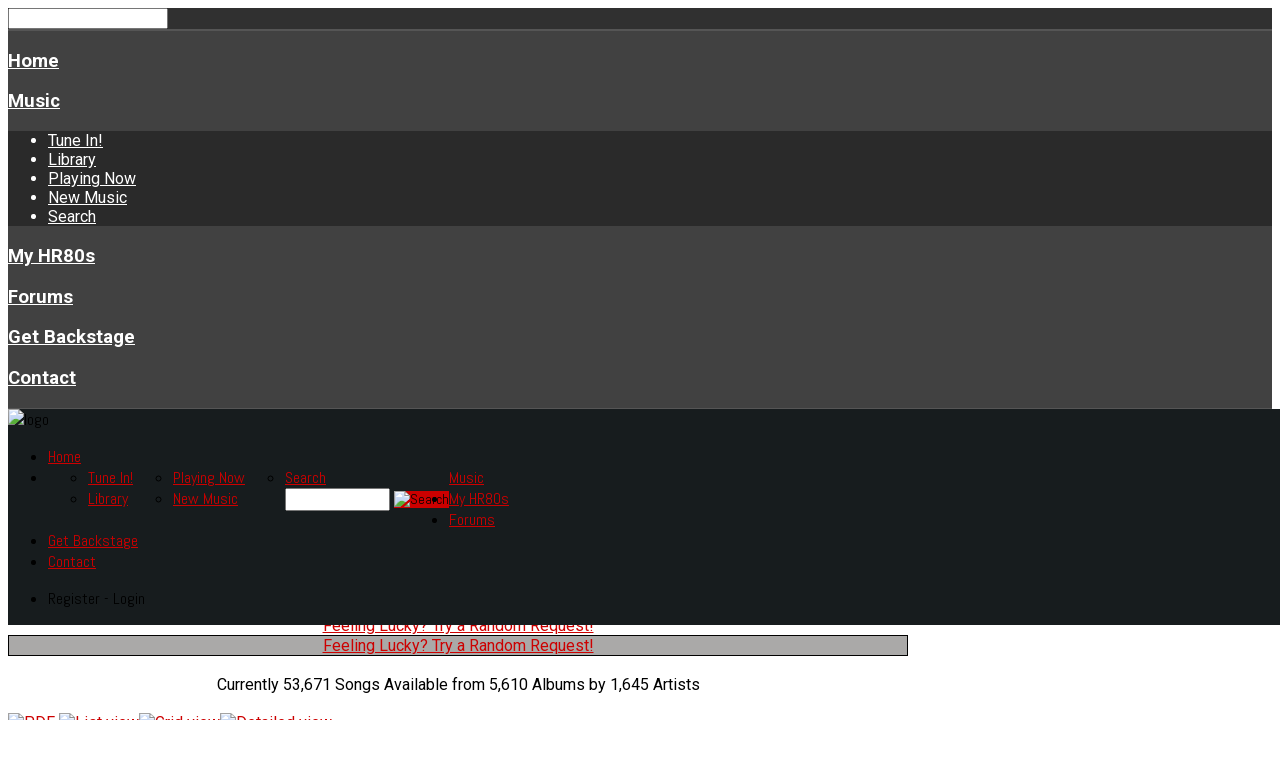

--- FILE ---
content_type: text/html; charset=utf-8
request_url: https://hardrockin80s.com/component/muscol/B/772-bitch
body_size: 18837
content:
<!DOCTYPE HTML>
<html xmlns="https://www.w3.org/1999/xhtml" xml:lang="en-GB" lang="en-GB"
>
<head>
<base href="https://hardrockin80s.com/component/muscol/B/772-bitch" />
	<meta http-equiv="content-type" content="text/html; charset=utf-8" />
	<meta name="title" content="Bitch" />
	<meta name="generator" content="Joomla! - Open Source Content Management" />
	<title>Bitch</title>
	<link href="https://hardrockin80s.com/" rel="image_src" />
	<link href="https://hardrockin80s.com/component/muscol/B/772-bitch" rel="canonical" />
	<link href="/templates/photobox/favicon.ico" rel="shortcut icon" type="image/vnd.microsoft.icon" />
	<link href="/media/jui/css/bootstrap.min.css" rel="stylesheet" type="text/css" />
	<link href="https://hardrockin80s.com/components/com_muscol/assets/letter.css" rel="stylesheet" type="text/css" />
	<link href="https://hardrockin80s.com/components/com_muscol/assets/artist_detailed.css" rel="stylesheet" type="text/css" />
	<link href="https://hardrockin80s.com/components/com_muscol/assets/album.css" rel="stylesheet" type="text/css" />
	<link href="https://hardrockin80s.com/components/com_muscol/assets/comments.css" rel="stylesheet" type="text/css" />
	<style type="text/css">
div.mod_search235 input[type="search"]{ width:auto; }div.mod_search224 input[type="search"]{ width:auto; }
#blankBM236{overflow:hidden;width:100%;
background:#FFFFFF}
	</style>
	<script type="application/json" class="joomla-script-options new">{"system.paths":{"root":"","base":""},"system.keepalive":{"interval":3600000,"uri":"\/component\/ajax\/?format=json"}}</script>
	<script src="/media/jui/js/jquery.min.js?c6f61c07289de47ed16ffabe7da0ecad" type="text/javascript"></script>
	<script src="/media/jui/js/jquery-noconflict.js?c6f61c07289de47ed16ffabe7da0ecad" type="text/javascript"></script>
	<script src="/media/jui/js/jquery-migrate.min.js?c6f61c07289de47ed16ffabe7da0ecad" type="text/javascript"></script>
	<script src="/media/jui/js/bootstrap.min.js?c6f61c07289de47ed16ffabe7da0ecad" type="text/javascript"></script>
	<script src="/media/jui/js/jquery.ui.core.min.js?c6f61c07289de47ed16ffabe7da0ecad" type="text/javascript"></script>
	<script src="/media/jui/js/jquery.ui.sortable.min.js?c6f61c07289de47ed16ffabe7da0ecad" type="text/javascript"></script>
	<script src="https://hardrockin80s.com/templates/photobox/js/jquery/jquery-ui-addons.js" type="text/javascript"></script>
	<script src="/media/system/js/html5fallback.js?c6f61c07289de47ed16ffabe7da0ecad" type="text/javascript"></script>
	<script src="/media/system/js/core.js?c6f61c07289de47ed16ffabe7da0ecad" type="text/javascript"></script>
	<!--[if lt IE 9]><script src="/media/system/js/polyfill.event.js?c6f61c07289de47ed16ffabe7da0ecad" type="text/javascript"></script><![endif]-->
	<script src="/media/system/js/keepalive.js?c6f61c07289de47ed16ffabe7da0ecad" type="text/javascript"></script>
	<script src="/modules\mod_SamNowLive\includes\ahahLib.js" type="text/javascript"></script>
	<script type="text/javascript">
var base = "https://hardrockin80s.com";var extrabase = "";jQuery(document).ready(function () {
    jQuery("[rel=tooltip]").tooltip();
  });jQuery(function($){ $(".hasTooltip").tooltip({"html": true,"container": "body"}); });
	</script>
	<script type='text/javascript'>
				/*<![CDATA[*/
					var jax_live_site = 'https://hardrockin80s.com/index.php';
					var jax_token_var='f73a999a08b20466e8a09cdca24eff45';
				/*]]>*/
				</script><script type="text/javascript" src="/plugins/system/azrul.system/pc_includes/ajax_1.5.pack.js"></script>
	<style type="text/css">.s5boxhidden{display:none;} </style>
	<script language="javascript" type="text/javascript" >var s5_boxeffect = "elastic";</script>
	<script src="https://hardrockin80s.com/modules/mod_s5_box/js/jquery.colorbox.js" type="text/javascript"></script>
	<link rel="stylesheet" href="https://hardrockin80s.com/modules/mod_s5_box/css/s5box.css" type="text/css" />
	<script type="text/javascript">
  jQuery.fn.colorbox.settings.initialWidth=200;
  jQuery.fn.colorbox.settings.initialHeight=200;
  jQuery.fn.colorbox.settings.transition="elastic";
  jQuery(document).ready(function(){
    jQuery(".s5box_register").colorbox({width:"35%", inline:true, href:"#s5box_register"});
    jQuery(".s5box_login").colorbox({width:"35%", inline:true, href:"#s5box_login"});
    jQuery(".s5box_one").colorbox({width:"35%", inline:true, href:"#s5box_one"});
    jQuery(".s5box_two").colorbox({width:"35%", inline:true, href:"#s5box_two"});
    jQuery(".s5box_three").colorbox({width:"35%", inline:true, href:"#s5box_three"});
    jQuery(".s5box_four").colorbox({width:"35%", inline:true, href:"#s5box_four"});
    jQuery(".s5box_five").colorbox({width:"35%", inline:true, href:"#s5box_five"});
    jQuery(".s5box_six").colorbox({width:"35%", inline:true, href:"#s5box_six"});
    jQuery(".s5box_seven").colorbox({width:"35%", inline:true, href:"#s5box_seven"});
    jQuery(".s5box_eight").colorbox({width:"35%", inline:true, href:"#s5box_eight"});
    jQuery(".s5box_nine").colorbox({width:"35%", inline:true, href:"#s5box_nine"});
    jQuery(".s5box_ten").colorbox({width:"35%", inline:true, href:"#s5box_ten"});
  });</script>
	



			<meta name="viewport" content="initial-scale=1.0" />
	
<script type="text/javascript">
	if(jQuery().jquery=='1.11.0') { jQuery.easing['easeOutExpo'] = jQuery.easing['easeOutCirc'] };
</script>


	<link href="https://hardrockin80s.com/templates/photobox/css/bootstrap/bootstrap-default.css" rel="stylesheet" type="text/css" />
	<link href="https://hardrockin80s.com/templates/photobox/css/bootstrap/bootstrap-responsive.css" rel="stylesheet" type="text/css" />
		

<!-- Css and js addons for vertex features -->	
	<link rel="stylesheet" type="text/css" href="//fonts.googleapis.com/css?family=Roboto" />
<style type="text/css"> 




/* MAX IMAGE WIDTH */

img {
height:auto !important;
max-width:100% !important;
-webkit-box-sizing: border-box !important; /* Safari/Chrome, other WebKit */
-moz-box-sizing: border-box !important;    /* Firefox, other Gecko */
box-sizing: border-box !important;         /* Opera/IE 8+ */
}

#map_canvas img {
max-width:none !important;
}

.full_width {
width:100% !important;
-webkit-box-sizing: border-box !important; /* Safari/Chrome, other WebKit */
-moz-box-sizing: border-box !important;    /* Firefox, other Gecko */
box-sizing: border-box !important;         /* Opera/IE 8+ */
}




.S5_submenu_itemTablet{
background:none !important;
}

#s5_right_wrap, #s5_left_wrap, #s5_right_inset_wrap, #s5_left_inset_wrap, #s5_right_top_wrap, #s5_left_top_wrap, #s5_right_bottom_wrap, #s5_left_bottom_wrap {
width:100% !important;
}
#s5_right_column_wrap {
width:12.5% !important;
margin-left:-12.5% !important;
}
#s5_left_column_wrap {
width:0% !important;
}
#s5_center_column_wrap_inner {
margin-right:25% !important;
margin-left:0% !important;
}

#s5_responsive_mobile_drop_down_wrap input {
width:96% !important;
}
#s5_responsive_mobile_drop_down_search input {
width:100% !important;
}



@media screen and (max-width: 750px){
	body {
	height:100% !important;
	position:relative !important;
	padding-bottom:48px !important;
	}
}

@media screen and (max-width: 970px){
	#subMenusContainer .S5_subtext {
	width:85%;
	}
}



	#s5_responsive_mobile_sidebar {
	background:#414141;
	background: -moz-linear-gradient(top, #414141 0%, #414141 100%);
	background: -webkit-gradient(linear, left top, left bottom, color-stop(0%,#414141), color-stop(100%,#414141));
	background: -webkit-linear-gradient(top, #414141 0%,#414141 100%);
	background: -o-linear-gradient(top, #414141 0%,#414141 100%);
	background: -ms-linear-gradient(top, #414141 0%,#414141 100%);
	background: linear-gradient(top, #414141 0%,#414141 100%);
	font-family: Roboto !important;
	}
	
	#s5_responsive_mobile_sidebar a, #s5_responsive_mobile_search, #s5_responsive_mobile_sidebar_login_register_wrap, #s5_responsive_mobile_sidebar_menu_wrap, .module_round_box-sidebar, .module_round_box-sidebar .s5_mod_h3, .module_round_box-sidebar .s5_h3_first, .module_round_box-sidebar .s5_h3_last, #s5_responsive_mobile_sidebar_menu_wrap h3 {
	color:#FFFFFF !important;
	font-family: Roboto !important;
	}
	
	.s5_responsive_mobile_sidebar_inactive .s5_responsive_mobile_sidebar_title_wrap:hover, #s5_responsive_mobile_sidebar_title_wrap_login_open, #s5_responsive_mobile_sidebar_title_wrap_register_open, #s5_responsive_mobile_sidebar_search_wrap_inner1, #s5_responsive_mobile_sidebar .first_level_li:hover {
	background:#303030;
	cursor:pointer;
	font-family: Roboto !important;
	}
	
	.s5_mobile_sidebar_h3_open, #s5_responsive_mobile_sidebar_menu_wrap h3:hover {
	background:#303030;
	cursor:pointer;
	}
	
	.s5_mobile_sidebar_h3_open span, #s5_responsive_mobile_sidebar_title_wrap_register_open, #s5_responsive_mobile_sidebar_title_wrap_login_open, #s5_responsive_mobile_sidebar a.s5_mobile_sidebar_active, #s5_responsive_mobile_sidebar .s5_mobile_sidebar_h3_open a {
	color:#98164D !important;
	}
	
	#s5_responsive_mobile_sidebar_menu_wrap div, #s5_responsive_mobile_sidebar_login_bottom, #s5_responsive_mobile_sidebar_register_bottom {
	background:#2A2A2A;
	}
	
	#s5_responsive_mobile_sidebar_search_wrap, #s5_responsive_mobile_sidebar_login_register_wrap, #s5_responsive_mobile_sidebar_menu_wrap {
	border-bottom:solid 1px #555555;
	font-family: Roboto !important;
	}
	
	#s5_pos_sidebar_top, #s5_pos_sidebar_bottom {
	border-bottom:solid 1px #555555;
	}
	
	#s5_responsive_mobile_sidebar_login_bottom #modlgn-username, #s5_responsive_mobile_sidebar_login_bottom #modlgn-passwd, #s5_responsive_mobile_sidebar_register_bottom input {
	background:#FFFFFF;
	color:#666666;
	border:solid 1px #FFFFFF;
	font-family: Roboto !important;
	}
	


	#s5_responsive_mobile_bottom_bar, #s5_responsive_mobile_top_bar {
	background:#000000;
	background: -moz-linear-gradient(top, #000000 0%, #000000 100%); /* FF3.6+ */
	background: -webkit-gradient(linear, left top, left bottom, color-stop(0%,#000000), color-stop(100%,#000000)); /* Chrome,Safari4+ */
	background: -webkit-linear-gradient(top, #000000 0%,#000000 100%); /* Chrome10+,Safari5.1+ */
	background: -o-linear-gradient(top, #000000 0%,#000000 100%); /* Opera11.10+ */
	background: -ms-linear-gradient(top, #000000 0%,#000000 100%); /* IE10+ */
	background: linear-gradient(top, #000000 0%,#000000 100%); /* W3C */
			font-family: Roboto !important;
	}
	
	.s5_responsive_mobile_drop_down_inner, .s5_responsive_mobile_drop_down_inner input, .s5_responsive_mobile_drop_down_inner button, .s5_responsive_mobile_drop_down_inner .button, #s5_responsive_mobile_drop_down_search .validate {
	font-family: Roboto !important;
	}
	
	.s5_responsive_mobile_drop_down_inner button:hover, .s5_responsive_mobile_drop_down_inner .button:hover {
	background:#000000 !important;
	}
	
	#s5_responsive_mobile_drop_down_menu, #s5_responsive_mobile_drop_down_menu a, #s5_responsive_mobile_drop_down_login a {
	font-family: Roboto !important;
	color:#FFFFFF !important;
	}
	
	#s5_responsive_mobile_bar_active, #s5_responsive_mobile_drop_down_menu .current a, .s5_responsive_mobile_drop_down_inner .s5_mod_h3, .s5_responsive_mobile_drop_down_inner .s5_h3_first {
	color:#98164D !important;
	}
	
	.s5_responsive_mobile_drop_down_inner button, .s5_responsive_mobile_drop_down_inner .button {
	background:#98164D !important;
	}
	
	#s5_responsive_mobile_drop_down_menu .active ul li, #s5_responsive_mobile_drop_down_menu .current ul li a, #s5_responsive_switch_mobile a, #s5_responsive_switch_desktop a, #s5_responsive_mobile_drop_down_wrap {
	color:#FFFFFF !important;
	}
	
	#s5_responsive_mobile_toggle_click_menu span {
	border-right:solid 1px #000000;
	}

	#s5_responsive_mobile_toggle_click_menu {
	border-right:solid 1px #000000;
	}

	#s5_responsive_mobile_toggle_click_search span, #s5_responsive_mobile_toggle_click_register span, #s5_responsive_mobile_toggle_click_login span, #s5_responsive_mobile_scroll a {
	border-left:solid 1px #000000;
	}

	#s5_responsive_mobile_toggle_click_search, #s5_responsive_mobile_toggle_click_register, #s5_responsive_mobile_toggle_click_login, #s5_responsive_mobile_scroll {
	border-left:solid 1px #000000;
	}

	.s5_responsive_mobile_open, .s5_responsive_mobile_closed:hover, #s5_responsive_mobile_scroll:hover {
	background:#000000;
	}

	#s5_responsive_mobile_drop_down_menu .s5_responsive_mobile_drop_down_inner, #s5_responsive_mobile_drop_down_register .s5_responsive_mobile_drop_down_inner, #s5_responsive_mobile_drop_down_login .s5_responsive_mobile_drop_down_inner, #s5_responsive_mobile_drop_down_search .s5_responsive_mobile_drop_down_inner {
	background:#000000;
	}





	.s5_wrap {
	max-width:1200px !important;
	}
	






































	
		
	
		@media screen and (min-width:580px) and (max-width: 700px){
		
					
			#s5_bottom_row3 .s5_float_left {
			float:left !important;
			width:50% !important;
			}

		}
		
		
		
		
		
		
	




















	#s5_bottom_row1_area1 {
				background:#363636 !important;
					}
	



	#s5_bottom_row2_area1 {
						background-color:#212121 !important;
		background-image:url(https://hardrockin80s.com/images/bottom_row2.jpg) !important;
		background-size: 100% auto;
		background-attachment: scroll !important;
		background-repeat:no-repeat !important;
		background-position:top center;
			}
	





	

	
			
	
	.subMenusContainer, .s5_drop_down_container {  
		position: fixed !important;
	}	
	
	#s5_menu_wrap.s5_wrap {	
								position: fixed;
				z-index:2;
						margin-top:0px !important;
	}	
	
     	
	#s5_menu_wrap.s5_wrap, #s5_menu_wrap.s5_wrap_fmfullwidth {
							}
	
		




</style><script type="text/javascript">


jQuery(document).ready( function() {	
	function s5_register_url() {		
		window.location = "http://hardrockin80s.com/index.php?option=com_community&view=register&task=register";	
	}	
	if (document.getElementById("s5_register")) {	
	document.getElementById("s5_register").className = "";	
	document.getElementById("s5_register").onclick = s5_register_url;	
	if (document.getElementById("s5_register").href) {		
		document.getElementById("s5_register").href = "javascript:;";	
	}	
	}
});
	

	
		
	jQuery(document).ready( function() { 			
		if (window.addEventListener) {
			window.addEventListener('scroll', s5_fm_check_scroll_height, false);
		}			
		else if (window.attachEvent) {
			window.attachEvent('onscroll', s5_fm_check_scroll_height);
		}			
			window.setTimeout(s5_fm_check_scroll_height,100);		
		}	
	);	
	function s5_fm_check_scroll_height() {			
				
	if (window.pageYOffset >= ){			
		document.getElementById("s5_menu_wrap").className = 's5_wrap';			
				document.getElementById("subMenusContainer").className = 'subMenusContainer';			
		document.getElementById("s5_floating_menu_spacer").style.height = document.getElementById("s5_menu_wrap").offsetHeight + "px";			
		if (document.getElementById("s5_menu_wrap").parentNode.offsetHeight >= document.getElementById("s5_menu_wrap").offsetHeight - 20 && document.getElementById("s5_menu_wrap").parentNode.parentNode.offsetHeight >= document.getElementById("s5_menu_wrap").	offsetHeight - 20 && document.getElementById("s5_menu_wrap").parentNode.style.position != "absolute" && document.getElementById("s5_menu_wrap").parentNode.parentNode.style.position != "absolute") {			
			document.getElementById("s5_floating_menu_spacer").style.display = "block";			
		}			
	}		
	else { 			
		document.getElementById("s5_menu_wrap").className = '';	document.getElementById("subMenusContainer").className = ''; 			
		document.getElementById("s5_floating_menu_spacer").style.display = "none";			
	}		
	}	
		
</script>
<script type="text/javascript" src="https://hardrockin80s.com/templates/photobox/js/s5_flex_menu.js"></script>
<link rel="stylesheet" href="https://hardrockin80s.com/templates/photobox/css/s5_flex_menu.css" type="text/css" />
	
<link rel="stylesheet" href="https://hardrockin80s.com/templates/system/css/system.css" type="text/css" />
<link rel="stylesheet" href="https://hardrockin80s.com/templates/system/css/general.css" type="text/css" />

<link href="https://hardrockin80s.com/templates/photobox/css/template_default.css" rel="stylesheet" type="text/css" />
<link href="https://hardrockin80s.com/templates/photobox/css/template.css" rel="stylesheet" type="text/css" />


<link href="https://hardrockin80s.com/templates/photobox/css/com_content.css" rel="stylesheet" type="text/css" />

<link href="https://hardrockin80s.com/templates/photobox/css/editor.css" rel="stylesheet" type="text/css" />

<link href="https://hardrockin80s.com/templates/photobox/css/thirdparty.css" rel="stylesheet" type="text/css" />


<link rel="stylesheet" type="text/css" href="//fonts.googleapis.com/css?family=Roboto:100,300,400,500,700,800" />

<link href="https://hardrockin80s.com/templates/photobox/css/multibox/multibox.css" rel="stylesheet" type="text/css" />
<link href="https://hardrockin80s.com/templates/photobox/css/multibox/ajax.css" rel="stylesheet" type="text/css" />
<script type="text/javascript" src="https://hardrockin80s.com/templates/photobox/js/multibox/overlay.js"></script>
<script type="text/javascript" src="https://hardrockin80s.com/templates/photobox/js/multibox/multibox.js"></script>


<link href="https://hardrockin80s.com/templates/photobox/favicon.ico" rel="shortcut icon" type="image/x-icon" />

<script type="text/javascript" src="https://hardrockin80s.com/templates/photobox/js/s5_font_adjuster.js"></script>



	<link rel="stylesheet" type="text/css" href="https://hardrockin80s.com/templates/photobox/css/s5_responsive_bars.css" />
	<link href="https://hardrockin80s.com/templates/photobox/css/s5_responsive_hide_classes.css" rel="stylesheet" type="text/css" />


	<link rel="stylesheet" type="text/css" href="https://hardrockin80s.com/templates/photobox/css/s5_responsive.css" />
	
	

<link rel="stylesheet" type="text/css" href="https://hardrockin80s.com/templates/photobox/css/custom.css" />	<script type="text/javascript">
	//<![CDATA[
				        jQuery(document).ready( function() {
		            var myMenu = new MenuMatic({
				tabletWidth:1400,
                effect:"slide & fade",
                duration:500,
                physics: 'easeOutCirc',
                hideDelay:250,
                orientation:"horizontal",
                tweakInitial:{x:0, y:0},
								fullWidth: function(){
					if(window.innerWidth<1200) return "auto";
						return document.getElementById("s5_header_area_inner").offsetWidth+"px";
				},
				                                     	            direction:{    x: 'right',    y: 'down' },
				                opacity:100            });
        });		
			//]]>	
    </script>    

<!-- Info Slide Script - Called in header so css validates -->	

	

<!-- Resize column function -->	
<script type="text/javascript">//<![CDATA[
	var s5_resize_columns_browser_check = "safari";
	var s5_resize_columns = "main";
	var s5_resize_columns_delay = "500";
	var s5_resize_columns_small_tablets = "default";
//]]></script>
<script type="text/javascript" src="https://hardrockin80s.com/templates/photobox/js/s5_columns_equalizer.js"></script>
<!-- File compression. Needs to be called last on this file -->	
<!-- The excluded files, listed below the compressed php files, are excluded because their calls vary per device or per browser. Included compression files are only ones that have no conditions and are included on all devices and browsers. Otherwise unwanted css will compile in the compressed files. -->	

<link rel="stylesheet" type="text/css" href="https://fonts.googleapis.com/css?family=Abel" />

<style type="text/css"> 
body, .inputbox {font-family: 'Roboto',Helvetica,Arial,Sans-Serif ;} 

#s5_header_area1, #subMenusContainer, input, .inputbox, textarea, button, .btn, .module_round_box .s5_mod_h3_outer, #s5_columns_wrap .s5_module_box_1 ul.menu li a, #s5_columns_wrap .s5_module_box_1 ul.menu li span, .readon, #s5_accordion_menu, #s5_drop_down_text {
font-family: Abel;
font-weight:400;
}

#s5_header_area1, #cboxContent {
background:#171C1E;
}

.s5_sub_wrap ul, .s5_sub_wrap_rtl ul, #subMenusContainer div.s5_sub_wrap_lower ul, #subMenusContainer div.s5_sub_wrap_lower_rtl ul {
background:#303537;
}

#subMenusContainer div.s5_sub_wrap_lower ul, #subMenusContainer div.s5_sub_wrap_lower_rtl ul {
border:solid 1px #3a3f41;
}

#subMenusContainer li .S5_submenu_item, #subMenusContainer .moduletable {
background:#282d2f;
}

#colorbox {
border:solid 1px #303537;
}

.s5_mod_h3_outer {
background: #2D3437;
}

#s5_left_column_wrap .s5_module_box_1 ul.menu li a, #s5_right_column_wrap .s5_module_box_1 ul.menu li, #s5_left_column_wrap .s5_module_box_1 ul.menu li span, #s5_right_column_wrap .s5_module_box_1 ul.menu li span {
background: #2D3437; /* Old browsers */
background: -moz-linear-gradient(top, #3c4346 0%, #2D3437 100%); /* FF3.6+ */
background: -webkit-gradient(linear, left top, left bottom, color-stop(0%,#3c4346), color-stop(100%,#2D3437)); /* Chrome,Safari4+ */
background: -webkit-linear-gradient(top, #3c4346 0%,#2D3437 100%); /* Chrome10+,Safari5.1+ */
background: -o-linear-gradient(top, #3c4346 0%,#2D3437 100%); /* Opera11.10+ */
background: -ms-linear-gradient(top, #3c4346 0%,#2D3437 100%); /* IE10+ */
background: linear-gradient(top, #3c4346 0%,#2D3437 100%); /* W3C */
}

#s5_left_column_wrap .s5_module_box_1 ul.menu li a:hover, #s5_right_column_wrap .s5_module_box_1 ul.menu li a:hover {
background: #b30000 url(https://hardrockin80s.com/templates/photobox/images/s5_menu_hover.png) no-repeat center right;
text-decoration:none;
}

#s5_accordion_menu h3 {
background: #2D3437 !important;
background: -moz-linear-gradient(top, #3c4346 0%, #2D3437 100%) !important;
background: -webkit-gradient(linear, left top, left bottom, color-stop(0%,#3c4346), color-stop(100%,#2D3437)) !important;
background: -webkit-linear-gradient(top, #3c4346 0%,#2D3437 100%) !important;
background: -o-linear-gradient(top, #3c4346 0%,#2D3437 100%) !important;
background: -ms-linear-gradient(top, #3c4346 0%,#2D3437 100%) !important;
background: linear-gradient(top, #3c4346 0%,#2D3437 100%) !important;
}

#s5_accordion_menu h3:hover {
background:#b30000 !important;
}

ul.menu .deeper .current ul a, .pagenav a, .highlight_color, .btn-link, p.readmore a.btn {
color:#cc0000 !important;
}

a {
color:#cc0000;
}

.module_round_box-highlight_border {
border:solid 5px #cc0000;
}

.deeper li.current a, #s5_accordion_menu .s5_accordion_menu_element #current a, .s5_am_innermenu a:hover, .s5_am_innermenu span:hover {
color:#e51919 !important;
}

.s5_line_module2, .s5_ts_active, .highlight_icon, .readon, .button, button, .btn-primary, .S5_submenu_item:hover, .S5_grouped_child_item .S5_submenu_item:hover, #s5_accordion_menu h3.s5_am_open, #s5_accordion_menu h3.s5_am_open:hover, .module_round_box-highlight .s5_mod_h3_outer, .dropdown-menu li > a:hover, .dropdown-menu li > a:focus, .dropdown-submenu:hover > a, .dropdown-menu .active > a, .dropdown-menu .active > a:hover, .nav-list > .active > a, .nav-list > .active > a:hover, .nav-pills > .active > a, .nav-pills > .active > a:hover, .btn-group.open .btn-primary.dropdown-toggle, .btn-primary, .item-page .dropdown-menu li > a:hover, .blog .dropdown-menu li > a:hover, .item .dropdown-menu li > a:hover {
background:#cc0000 !important;
}

#s5_left_column_wrap ul.menu li.active a, #s5_right_column_wrap ul.menu li.active a, #s5_left_column_wrap ul.menu li.active span, #s5_right_column_wrap ul.menu li.active span, .s5_ps_highlight, .module_round_box-highlight_full {
background:#cc0000;
}

.readon:hover, .button:hover, button:hover, .btn-primary:hover, .s5_ps_highlight:hover, .module_round_box-highlight_full .s5_mod_h3_outer {
background:#b80000 !important;
}


#s5_pos_custom_2 {
background:#242B2E;
}

#s5_pos_custom_3 {
background:#1D2325;
}

#s5_left_column_wrap, #s5_right_column_wrap {
background:#1D2325;
}

#s5_breadcrumb_font_wrap {
background:#1D2325;
}

#s5_narrow_logo {
background:#FFFFFF;
}


.S5_parent_subtext {
display:none;
}

@media screen and (min-width: 750px){
#s5_header_area1 {
position:fixed;
z-index:10;
display:block;
width:100%;
}
#subMenusContainer {
position:fixed !important;
}
#s5_fixed_header_spacer {
display:block;
}
}


/* k2 stuff */
div.itemHeader h2.itemTitle, div.catItemHeader h3.catItemTitle, h3.userItemTitle a, #comments-form p, #comments-report-form p, #comments-form span, #comments-form .counter, #comments .comment-author, #comments .author-homepage,
#comments-form p, #comments-form #comments-form-buttons, #comments-form #comments-form-error, #comments-form #comments-form-captcha-holder {font-family: 'Roboto',Helvetica,Arial,Sans-Serif ;} 
	
.s5_wrap{width:96%;}	
	
/* Full Width Menu CSS---------------------------------*/	
@media screen and (min-width:1200px) {		
	/* DEFUALTS	---------------------------------*/		
	.s5_sub_wrap, .s5_sub_wrap_rtl {
		position:relative !important;
		height:auto !important;
		padding-right:0px !important;
		margin: 0 auto !important;
		left:auto !important; 	}
			
	/* floats ULs so sub of first level parents line up horizontally */	
	#subMenusContainer .s5_sub_wrap_rtl ul li ul, #subMenusContainer .s5_sub_wrap ul li ul {float:left !important;}	
	
	.s5_sub_wrap, .s5_sub_wrap_rtl {
	background:#303537;
	}
}	
	

	
</style>
</head>

<body id="s5_body">

<div id="s5_scrolltotop"></div>

<!-- Top Vertex Calls -->
<!-- Call mobile sidebar -->
<div id="s5_responsive_mobile_sidebar" class="s5_responsive_mobile_sidebar_hide_ltr">
	<div id="s5_responsive_mobile_sidebar_inner1" class="s5_responsive_mobile_sidebar_light">
<div id="s5_responsive_mobile_sidebar_inner2">

		<div id="s5_responsive_mobile_sidebar_search_wrap">
	<div id="s5_responsive_mobile_sidebar_search_wrap_inner1">
	<div id="s5_responsive_mobile_sidebar_search_wrap_inner2">
		<form method="post" action="https://hardrockin80s.com/">
		<input type="text" onfocus="if (this.value=='Search...') this.value='';" onblur="if (this.value=='') this.value='Search...';" value="Search..." id="s5_responsive_mobile_search" name="searchword" />
		<input type="hidden" value="search" name="task" />
		<input type="hidden" value="com_search" name="option" />
		<input type="hidden" value="1" name="Itemid" />
	</form>
	</div>
	</div>
	</div>
	<div style="clear:both"></div>
		
		
			<div id="s5_responsive_mobile_sidebar_login_register_wrap">
	
				<div id="s5_responsive_mobile_sidebar_login_wrap" class="s5_responsive_mobile_sidebar_inactive" style="display:none">
			<div class="s5_responsive_mobile_sidebar_title_wrap" id="s5_responsive_mobile_sidebar_title_wrap_login" onclick="s5_responsive_mobile_sidebar_login()">
			<div class="s5_responsive_mobile_sidebar_title_wrap_inner">
				<span class="s5_responsive_mobile_sidebar_title_wrap_inner">
				Register - Login				</span>
			</div>
			</div>
			<div id="s5_responsive_mobile_sidebar_login_bottom" class="s5_responsive_mobile_sidebar_login_inactive">
			</div>
		<div style="clear:both"></div>
		</div>
				
								
	<div style="clear:both"></div>
	</div>
			
			<div id="s5_responsive_mobile_sidebar_menu_wrap">
			
<!--<ul class="menu">-->
<h3><span><a   href='/' >Home</a></span></h3><h3 onclick='s5_responsive_mobile_sidebar_h3_click(this.id)'><span class='s5_sidebar_deeper'><a  href='/?Itemid=411' >Music</a></span></h3><div class='s5_responsive_mobile_sidebar_sub'><ul><li><a   href="http://www.stream-licensing.com/stations/hard-rockin-80s-com/files/show/tunetabs.html" target="_blank" >Tune In!</a></li><li><a   href="/music/library" >Library</a></li><li><a   href="/music/playing" >Playing Now</a></li><li><a   href="/music/new-music" >New Music</a></li><li><a   href="/music/search" >Search</a></li></ul></li></div><h3><span><a   href='/my-hr80s' >My HR80s</a></span></h3><h3><span><a   href='/community-boards' >Forums</a></span></h3><h3><span><a   href='/get-backstage/levels' >Get Backstage</a></span></h3><h3><span><a   href='/contact-us' >Contact</a></span></h3><!--</ul>-->
		</div>
		
		
</div>
</div>
</div>
<div id="s5_responsive_mobile_sidebar_body_wrap">
<div id="s5_responsive_mobile_sidebar_body_wrap_inner">

<!-- Call top bar for mobile devices if layout is responsive -->	
	
	<!-- s5_responsive_mobile_top_bar_spacer must be called to keep a space at the top of the page since s5_responsive_mobile_top_bar_wrap is position absolute. -->	
	<div id="s5_responsive_mobile_top_bar_spacer"></div>

	<!-- s5_responsive_mobile_top_bar_wrap must be called off the page and not with display:none or it will cause issues with the togglers. -->
	<div id="s5_responsive_mobile_top_bar_wrap" style="margin-top:-50000px;position:absolute;z-index:20;top:0px">

		<div id="s5_responsive_mobile_top_bar" onclick="s5_responsive_mobile_sidebar()" class="s5_responsive_mobile_bar_light">

				<div id="s5_responsive_mobile_toggle_click_menu">
					<span></span>
				</div>
				
									<div id="s5_responsive_mobile_bar_active">
						<span>
													</span>
					</div>
				
			<div style="clear:both;height:0px"></div>
			
		</div>

	</div>

	<script language="JavaScript" type="text/javascript">
		var s5_responsive_layout = "sidebar";
		var s5_responsive_layout_direction = "_ltr";
		var s5_responsive_menu_auto_open = "open";
	</script>
	<script type="text/javascript" language="javascript" src="https://hardrockin80s.com/templates/photobox/js/s5_responsive_mobile_bar.js"></script>


<!-- Fixed Tabs -->	

<!-- Drop Down -->	

<!-- Parallax Backgrounds -->
	<script type="text/javascript">//<![CDATA[
var s5_load_parallax_scroll_speed = 6.0;
function s5_check_parallax_scroll(s5_parallax_element,s5_parallax_position) {
	if (document.getElementById(s5_parallax_element)) {
		//Detect elements that are view when page loads so that they start at background-position:0 0
		if (document.getElementById(s5_parallax_element).offsetTop <= window.innerHeight) {
			document.getElementById(s5_parallax_element).style.backgroundPosition = s5_parallax_position + (((window.pageYOffset + document.getElementById(s5_parallax_element).offsetTop) - (document.getElementById(s5_parallax_element).offsetTop)) / s5_load_parallax_scroll_speed)*-1 + "px";
		}
		//Detect elements that are outside of the viewable area so they do not start scrolling until they come into view
		else {
			if ((window.pageYOffset + window.innerHeight >= document.getElementById(s5_parallax_element).offsetTop) && (window.pageYOffset <= (document.getElementById(s5_parallax_element).offsetTop + document.getElementById(s5_parallax_element).offsetHeight))) {
				document.getElementById(s5_parallax_element).style.backgroundPosition = s5_parallax_position + (((window.pageYOffset + window.innerHeight) - (document.getElementById(s5_parallax_element).offsetTop)) / s5_load_parallax_scroll_speed)*-1 + "px";
			}
		}
	}
}
	jQuery(document).ready( function() {
	function s5_parallax_scroll_handler() {
																																				s5_check_parallax_scroll("s5_bottom_row2_area1","50% ");
								    } 
	s5_parallax_scroll_handler();
    if(window.addEventListener) {
        window.addEventListener('scroll', s5_parallax_scroll_handler, false);   
		window.addEventListener('resize', s5_parallax_scroll_handler, false);   
	}
    else if (window.attachEvent) {
        window.attachEvent('onscroll', s5_parallax_scroll_handler); 
		window.attachEvent('onresize', s5_parallax_scroll_handler); 
	}
	});		
	
//]]></script>
<!-- Floating Menu Spacer -->
	
<div id="s5_floating_menu_spacer" style="display:none;width:100%;"></div>

<!-- Body Padding Div Used For Responsive Spacing -->		
<div id="s5_body_padding">

	<!-- Header -->			
		<div id="s5_header_area1">		
		<div id="s5_header_area2">	
		<div id="s5_header_area_inner" class="s5_wrap">		
				
				<div id="s5_logo_area_bg">
											<img alt="logo" src="https://hardrockin80s.com/templates/photobox/images/s5_logo.png" id="s5_logo" onclick="window.document.location.href='https://hardrockin80s.com/'" />
										<div style="clear:both; height:0px"></div>	
				</div>
										<div id="s5_menu_wrap">
					<ul id='s5_nav' class='menu'><li   class=' ' ><span class='s5_level1_span1'><span class='s5_level1_span2'><a    href='/'><span onclick='window.document.location.href="/"'>Home</span></a></span></span></li><li   class=' ' ><span class='s5_level1_span1'><span class='s5_level1_span2'><a    href='/?Itemid=411'><span onclick='window.document.location.href="/?Itemid=411"'>Music</span></a></span></span><ul style='float:left;'><li><span class='S5_submenu_item'><a href='http://www.stream-licensing.com/stations/hard-rockin-80s-com/files/show/tunetabs.html' target='_blank' onclick='this.removeAttribute("href")'><span class='s5_sub_a_span' onclick='window.open("http://www.stream-licensing.com/stations/hard-rockin-80s-com/files/show/tunetabs.html")'>Tune In!</span></a></span></li><li><span class='S5_submenu_item'><a href='/music/library'><span class='s5_sub_a_span' onclick='window.document.location.href="/music/library"'>Library</span></a></span></li></ul><ul style='float:left;'><li><span class='S5_submenu_item'><a href='/music/playing'><span class='s5_sub_a_span' onclick='window.document.location.href="/music/playing"'>Playing Now</span></a></span></li><li><span class='S5_submenu_item'><a href='/music/new-music'><span class='s5_sub_a_span' onclick='window.document.location.href="/music/new-music"'>New Music</span></a></span></li></ul><ul style='float:left;'><li><span class='S5_submenu_item'><a href='/music/search'><span class='s5_sub_a_span' onclick='window.document.location.href="/music/search"'>Search</span></a></span><div class='S5_menu_module_parent_group'><div class='S5_menu_module_group'><div style='width:100%;'><div style='float:left; width:100%;'>		<div class="moduletable-search">
						<div class="search-search mod_search235">
	<form action="/component/muscol/" method="post" class="form-inline">
		<label for="mod-search-searchword235" class="element-invisible"> </label> <input name="searchword" id="mod-search-searchword235" maxlength="200"  class="inputbox search-query input-medium" type="search" size="15" placeholder="  " /> <input type="image" alt="Search" class="button" src="/templates/photobox/images/searchButton.gif" onclick="this.form.searchword.focus();"/>		<input type="hidden" name="task" value="search" />
		<input type="hidden" name="option" value="com_search" />
		<input type="hidden" name="Itemid" value="" />
	</form>
</div>
		</div>
	</div></div><div style='clear:both;'></div></div></div></li></ul></li><li   class=' ' ><span class='s5_level1_span1'><span class='s5_level1_span2'><a    href='/my-hr80s'><span onclick='window.document.location.href="/my-hr80s"'>My HR80s</span></a></span></span></li><li   class=' ' ><span class='s5_level1_span1'><span class='s5_level1_span2'><a    href='/community-boards'><span onclick='window.document.location.href="/community-boards"'>Forums</span></a></span></span></li><li   class=' ' ><span class='s5_level1_span1'><span class='s5_level1_span2'><a    href='/get-backstage/levels'><span onclick='window.document.location.href="/get-backstage/levels"'>Get Backstage</span></a></span></span></li><li   class=' ' ><span class='s5_level1_span1'><span class='s5_level1_span2'><a    href='/contact-us'><span onclick='window.document.location.href="/contact-us"'>Contact</span></a></span></span></li></ul>				</div>
										<div id="s5_social_wrap">
											<div id="s5_facebook" onclick="window.open('https://facebook.com/hr80s')"></div>
						
						
											<div id="s5_twitter" onclick="window.open('https://twitter.com/hardrockin80s')"></div>
															<div style="clear:both; height:0px"></div>	
				</div>
							
				<div id="s5_loginreg">	
					<div id="s5_logregtm">
																			<div id="s5_login" class="s5box_login">
								<ul class="s5boxmenu">
									<li>
										Register - Login									</li>
								</ul>
							</div>
							
					</div>
				</div>
						<div style="clear:both; height:0px"></div>			
		</div>
		</div>
		</div>
	<!-- End Header -->	
	
			<div id="s5_fixed_header_spacer"></div>
		
	<div id="s5_narrow_logo_wrap" class="s5_wrap">
	<div id="s5_narrow_logo">
		 <img src="https://hardrockin80s.com/templates/photobox/images/s5_logo.png" alt="" />
	</div>
	</div>

	

	<!-- Top Row1 -->	
			<!-- End Top Row1 -->	
		
		
		
	<!-- Top Row2 -->	
			<!-- End Top Row2 -->
	
	
	
	<!-- Top Row3 -->	
			<!-- End Top Row3 -->	
		
		
		
	<!-- Center area -->	
				<div id="s5_center_area1">
		<div id="s5_center_area2">
		<div id="s5_center_area_inner" class="s5_wrap">
		
		<!-- Above Columns Wrap -->	
					<!-- End Above Columns Wrap -->			
				
			<!-- Columns wrap, contains left, right and center columns -->	
			<div id="s5_columns_wrap">
			<div id="s5_columns_wrap_inner">
				
				<div id="s5_center_column_wrap">
				<div id="s5_center_column_wrap_inner" style="margin-left:0px; margin-right:25px;">
					
										
											
						<div id="s5_component_wrap">
						<div id="s5_component_wrap_inner">
						
													
								<div id="s5_above_body_wrap">
									
									<div id="s5_above_body">
									<div id="s5_above_body_inner">
									
																					<div id="s5_pos_above_body_1" class="s5_float_left" style="width:100%">
															
			<div class="module_round_box_outer">
			
			<div class="module_round_box-highlight_border">

				<div class="s5_module_box_1">
					<div class="s5_module_box_2">
												<div class="s5_mod_h3_outer">
							<h3 class="s5_mod_h3">
															<span class="s5_h3_first">Notice: </span><span class="s5_h3_last"> We've changed our Tune In Links</span>
								
							</h3>
													</div>
												<div style="clear:both"></div>
												<div class="s5_outer-highlight_border">
						

<div class="custom-highlight_border"  >
	<p style="text-align: center;">  As part of our efforts to speed up the website, we had to change the links you tune in with.  <br /><a style="font-size: 1.2em;" title="New Tune In Links. Use this to listen to HR80s" href="http://www.stream-licensing.com/stations/hard-rockin-80s-com/files/show/tunetabs.html" target="_blank" rel="noopener noreferrer">Please use this link for all listening options.<br /><br /></a><strong><a title="Try the new Web Player" href="/wp1.php" target="_blank" rel="noopener noreferrer">Try the new Web Player</a></strong></p></div>
						</div>
						<div style="clear:both; height:0px"></div>
					</div>
				</div>

			</div>
			
			</div>

		
											</div>
																				
																				
																				
																				
																				
																
										<div style="clear:both; height:0px"></div>

									</div>
									</div>
								
								</div>

																
														
								<div id="system-message-container">
	</div>




<script language="JavaScript1.2" type="text/javascript"> 
function request(songid)
{

//width: window.innerWidth || document.body.clientWidth
// var w = screen.width; 
var w = window.innerWidth;
//document.write (w); 
//var rw = "660";
if( w <601){ var rw = 315 }
if( w >= 601){ var rw = 660 }
// reqwin = window.open("https://hardrockin80s.com/request.php?songid="+songid, "_AR_request", "location=no,status=no,menubar=no,scrollbars=no,resizeable=yes,height=420,width=" + rw);
 reqwin = window.open("https://hardrockin80s.com/request.php?songid="+songid+"&w="+w+"&rw="+rw, "_AR_request", "location=no,status=no,menubar=no,scrollbars=no,resizeable=yes,width="+rw+",height=420");

 
// reqwin = window.open("https://hardrockin80s.com/request.php?songid="+songid, "_AR_request", "location=no,status=no,menubar=no,scrollbars=no,resizeable=yes,height=420,width=668");
// reqwin = window.open("https://hardrockin80s.com/request.php?songid="+songid, "_AR_request", "location=no,status=no,menubar=no,scrollbars=no,resizeable=yes");
}
 
function ranartist(art){
var w = window.innerWidth;
//document.write (w); 
//var rw = "660";
if( w <601){ var rw = 315 }
if( w >= 601){ var rw = 660 }

 
 for(i=0; i<arguments.length;i++){
  arguments[i]=arguments[i].substring(1,arguments[i].length-1);
 	}
var modart=art.replace("&", "x1and1x");
var newUrl = "https://hardrockin80s.com/request.php?art=" + modart; 
window.open(newUrl, "_AR_request", "location=no,status=no,menubar=no,scrollbars=no,resizeable=yes,width="+rw+",height=420");
}
function ranalbum(art1,alb)
{

var w = window.innerWidth;
if(w<601){ var rw = "319" }
if(w>=601){ var rw = "660" }

 
 for(i=0; i<arguments.length;i++){
  arguments[i]=arguments[i].substring(1,arguments[i].length-1);
 	}
	var modart1=art1.replace("&", "x1and1x");
	var modalb=alb.replace("&", "x1and1x");
var newUrl = "https://hardrockin80s.com/request.php?art=" + modart1 + "&alb=" + modalb; 
window.open(newUrl, "_AR_request", "location=no,status=no,menubar=no,scrollbars=no,resizeable=yes,width="+rw+",height=420");
 
}
</script> 
<table class='table_letterbar' width='100%' cellpadding='0' cellspacing='0' border='0'><tr><td class=' first' width='3.7%'><a href='/component/muscol/A'>A </a>
</td><td class='active' width='3.7%'><a href='/component/muscol/B'>B </a>
</td><td class='' width='3.7%'><a href='/component/muscol/C'>C </a>
</td><td class='' width='3.7%'><a href='/component/muscol/D'>D </a>
</td><td class='' width='3.7%'><a href='/component/muscol/E'>E </a>
</td><td class='' width='3.7%'><a href='/component/muscol/F'>F </a>
</td><td class='' width='3.7%'><a href='/component/muscol/G'>G </a>
</td><td class='' width='3.7%'><a href='/component/muscol/H'>H </a>
</td><td class='' width='3.7%'><a href='/component/muscol/I'>I </a>
</td><td class='' width='3.7%'><a href='/component/muscol/J'>J </a>
</td><td class='' width='3.7%'><a href='/component/muscol/K'>K </a>
</td><td class='' width='3.7%'><a href='/component/muscol/L'>L </a>
</td><td class='' width='3.7%'><a href='/component/muscol/M'>M </a>
</td><td class='' width='3.7%'><a href='/component/muscol/N'>N </a>
</td><td class='' width='3.7%'><a href='/component/muscol/O'>O </a>
</td><td class='' width='3.7%'><a href='/component/muscol/P'>P </a>
</td><td class='' width='3.7%'><a href='/component/muscol/Q'>Q </a>
</td><td class='' width='3.7%'><a href='/component/muscol/R'>R </a>
</td><td class='' width='3.7%'><a href='/component/muscol/S'>S </a>
</td><td class='' width='3.7%'><a href='/component/muscol/T'>T </a>
</td><td class='' width='3.7%'><a href='/component/muscol/U'>U </a>
</td><td class='' width='3.7%'><a href='/component/muscol/V'>V </a>
</td><td class='' width='3.7%'><a href='/component/muscol/W'>W </a>
</td><td class='' width='3.7%'><a href='/component/muscol/X'>X </a>
</td><td class='' width='3.7%'><a href='/component/muscol/Y'>Y </a>
</td><td class='' width='3.7%'><a href='/component/muscol/Z'>Z </a>
</td><td class=' last' width='3.7%'><a href='/component/muscol/1'># </a>
</td></tr></table><div align='center'><a href='/inc.ranreq.php' id='mb100' class='s5mb' title='HR80s.com Requests!'>Feeling Lucky? Try a Random Request!</a></div><div style="border: 1px solid black; background: #AAA9A8 url(/components/com_muscol/assets/images/back_letters_new.png) repeat-x; text-align:center;">
<a href="/inc.ranreq.php" id="mb100" class="s5mb" title="HR80s.com Requests!">Feeling Lucky? Try a Random Request!</a>

</div>
     
<br /><div align="center">Currently 53,671 Songs Available from 5,610 Albums by 1,645 Artists</div>


<br/>




<div class="page-header">
<div class="pull-right">
      <a href="/component/muscol/?view=artist&amp;format=ownpdf&amp;id=772" target="_blank"><img src="/components/com_muscol/assets/images/page_white_acrobat.png" alt="PDF" title="PDF" /></a>
    <a class="view_mode"  href="/component/muscol/B/772-bitch?layout=default"><img src="/components/com_muscol/assets/images/show_list.gif" title="List view" alt="List view"/></a><a class="view_mode"  href="/component/muscol/B/772-bitch?layout=grid"><img src="/components/com_muscol/assets/images/show_grid.gif" title="Grid view" alt="Grid view"/></a><a class="view_mode"  ><img src="/components/com_muscol/assets/images/show_coverflow_over.gif" title="Detailed view" alt="Detailed view"/></a> 
  </div>
  <h1 class="nom_artista">
        <img src="/images/artists/bitch-logo.jpg" alt="Bitch" style="max-height:60px;" title="Bitch" />      </h1>
  
</div>
<div class="row-fluid">
  <div class="span4">
    
        <div class=" well well-small">
      <img src="/cache/muscol/artists/muscol_cache_200_7e212f5105_2014-08-19-16-37-08-1250598144.jpg" alt="Bitch" class="artist_picture_profile span12" />      <br />
            <strong class="label_detailed_album">Genre</strong> <span class="value_detailed_album"><a href="/component/muscol/?view=search&amp;search=albums&amp;genre_id=2">Heavy Metal</a></span><br />
                        <strong class="label_detailed_album">City</strong> <span class="value_detailed_album">Los Angeles, CA</span><br />
                  <strong class="label_detailed_album">Country</strong> <span class="value_detailed_album">USA</span><br />
                  <strong class="label_detailed_album">Years active</strong> <span class="value_detailed_album">1980 - Present</span><br />
                  <strong class="label_detailed_album">WEB</strong> <span class="value_detailed_album"><a href="http://www.betsybitch.com/" rel="nofollow" target="_blank">http://www.betsybitch.com/</a></span><br />
                  <strong class="label_detailed_album">Tags</strong> <span class="value_detailed_album"></span><br />
     
    </div>
        <div class="disc_details">
          </div>
	<!-- s5 pop up box mod --> <br />     <a href="javascript:ranartist(&quot;'Bitch'&quot;);"><small>Random Request</small></a>

        <div class="disc_details">
      <h3>Bookmark</h3>
      <div class="album_rating"><!-- AddThis Button BEGIN -->
<a class="addthis_button" href="http://www.addthis.com/bookmark.php?v=250&amp;username=xa-4b795fb56f4d5326"><img src="http://s7.addthis.com/static/btn/v2/lg-share-en.gif" width="125" height="16" alt="Bookmark and Share" style="border:0"/></a><script type="text/javascript" src="http://s7.addthis.com/js/250/addthis_widget.js#username=xa-4b795fb56f4d5326"></script>
<!-- AddThis Button END --><br /><br /><a href="http://twitter.com/share" class="twitter-share-button" data-count="horizontal" >Tweet</a><script type="text/javascript" src="http://platform.twitter.com/widgets.js"></script><br /><br /><iframe src="http://www.facebook.com/plugins/like.php?href=https%3A%2F%2Fhardrockin80s.com%2Fcomponent%2Fmuscol%2FB%2F772-bitch&amp;layout=standard&amp;show_faces=true&amp;width=220&amp;action=like&amp;font&amp;colorscheme=light&amp;height=120" scrolling="no" frameborder="0" style="border:none; overflow:hidden; width:220px; height:120px;" allowTransparency="true"></iframe></div>
    </div>
      </div>
  <div class="span8">
        <div class="review"> <p>Guitarist Dave Carruth first played with Dana Strum (<a href="/component/muscol/S/153-slaughter">Slaughter</a>, <a href="/component/muscol/V/89-vince-neil">Vince Neil</a>, <a href="/component/muscol/V/144-vinnie-vincent-invasion">Vinnie Vincent Invasion</a>) in Bad Axe in the 1970s before forming Bitch in 1980 with drummer Randy Stilles. Singer Betsy "Bitch" Weiss, who had just left new wave/ska band The Boxboys, and bassist Kevyn Redwine completed the band's lineup. With Betsy's on-stage S&amp;M antics they soon earned a name for themselves, for better or worse, on the L.A. club scene and were the first band to be signed to Metal Blade Records. Musically, they were heavily influenced by the New Wave Of British Heavy Metal. In 1988, the band toned down their image, even changing their name to <a href="/component/muscol/B/1447-betsy">Betsy</a>. They released a self-titled album under that name which had a more commercial hard rock sound. Despite gaining some airplay on MTV, this move was largely unsuccessful and the band changed their name back to Bitch for one last EP: A Rose By Another Name, released in 1989. Betsy now sings for Witch, another forgotten band from the 80s L.A. scene.</p>
<p align="right"><em>- Keir</em></p> </div>
                
			<div class="view_songs">
				<dl class="tabs">
					<dt class="open tab_albums">Albums (4)</dt>
						<dt class="closed tab_songs"><a href="/component/muscol/B/772-bitch/songs" title="View songs of this artist">Songs (17)</a></dt>
				</dl>
			</div>    <div class="artist_main_content">
            <div class="format_title"><img src="/images/formats/cd.png" alt="CD" title="CD" /> <span>CD</span></div>
      
<div class='data'>
  <table border='0' cellpadding='0' cellspacing='0' width="100%">
    <tr>
      <td valign="top" width="120"><a class='image' href='/component/muscol/B/772-bitch/319-damnation-alley'> <img src="/cache/muscol/muscol_cache_115_8daa8c4e90_damnationalley-front.jpg" alt="Damnation Alley" class="image_115_llista" /> </a></td>
      <td valign="top"><div class="album_name">
          <table border='0' cellpadding='0' cellspacing='0' width="100%">
            <tr>
              <td><a href='/component/muscol/B/772-bitch/319-damnation-alley'> Damnation Alley  </a></td>
              <td align="right" class="hidden-phone"></td>
            </tr>
          </table>
        </div>
        <table border='0' cellpadding='0' cellspacing='0' width="100%">
          <tr>
            <td><div class="artist_name"> Bitch  </div></td>
            <td align="right" class="hidden-phone">              <img src="/components/com_muscol/assets/images/music.png" alt="Songs" title="Songs" /> 5 <img src="/components/com_muscol/assets/images/comment.png" alt="Comments" title="Comments" /> 0</td>
          </tr>
        </table>
        <div class="rating hidden-phone">
          <table cellpadding="0" cellspacing="0" width="100%">
            <tr>
              <td width="60%" align="left">                <img src="/components/com_muscol/assets/images/star_grey.png" alt="0 out of 10" title="0 out of 10" /><img src="/components/com_muscol/assets/images/star_grey.png" alt="0 out of 10" title="0 out of 10" /><img src="/components/com_muscol/assets/images/star_grey.png" alt="0 out of 10" title="0 out of 10" /><img src="/components/com_muscol/assets/images/star_grey.png" alt="0 out of 10" title="0 out of 10" /><img src="/components/com_muscol/assets/images/star_grey.png" alt="0 out of 10" title="0 out of 10" /><img src="/components/com_muscol/assets/images/star_grey.png" alt="0 out of 10" title="0 out of 10" /><img src="/components/com_muscol/assets/images/star_grey.png" alt="0 out of 10" title="0 out of 10" /><img src="/components/com_muscol/assets/images/star_grey.png" alt="0 out of 10" title="0 out of 10" /><img src="/components/com_muscol/assets/images/star_grey.png" alt="0 out of 10" title="0 out of 10" /><img src="/components/com_muscol/assets/images/star_grey.png" alt="0 out of 10" title="0 out of 10" />                                                /
                                                <img src="/components/com_muscol/assets/images/star_grey.png" alt="0 out of 10" title="0 out of 10" /><img src="/components/com_muscol/assets/images/star_grey.png" alt="0 out of 10" title="0 out of 10" /><img src="/components/com_muscol/assets/images/star_grey.png" alt="0 out of 10" title="0 out of 10" /><img src="/components/com_muscol/assets/images/star_grey.png" alt="0 out of 10" title="0 out of 10" /><img src="/components/com_muscol/assets/images/star_grey.png" alt="0 out of 10" title="0 out of 10" /><img src="/components/com_muscol/assets/images/star_grey.png" alt="0 out of 10" title="0 out of 10" /><img src="/components/com_muscol/assets/images/star_grey.png" alt="0 out of 10" title="0 out of 10" /><img src="/components/com_muscol/assets/images/star_grey.png" alt="0 out of 10" title="0 out of 10" /><img src="/components/com_muscol/assets/images/star_grey.png" alt="0 out of 10" title="0 out of 10" /><img src="/components/com_muscol/assets/images/star_grey.png" alt="0 out of 10" title="0 out of 10" />                </td>
              <td width="40%" align="left">                <img src="/components/com_muscol/assets/images/date.png" alt="Added on" title="Added on" />                19 February 2011                </td>
            </tr>
          </table>
        </div>
        <table cellpadding="0" cellspacing="0" width="100%"  class="details">
          <tr>
            <td valign="top" width="33%"><table cellpadding="0" cellspacing="0" width="100%">
                                <tr>
                  <td valign="top" class="label_detailed_album">Released</td>
                  <td valign="top" class="value_detailed_album">1982</td>
                </tr>
                                                <tr>
                  <td valign="top" class="label_detailed_album">Format</td>
                  <td valign="top" class="value_detailed_album">CD</td>
                </tr>
                                                <tr>
                  <td valign="top" class="label_detailed_album">Type</td>
                  <td valign="top" class="value_detailed_album"></td>
                </tr>
                              </table></td>
            <td valign="top" width="33%"><table cellpadding="0" cellspacing="0" width="100%">
                                <tr>
                  <td valign="top" class="label_detailed_album">Length</td>
                  <td valign="top" class="value_detailed_album">20:57</td>
                </tr>
                                                <tr>
                  <td valign="top" class="label_detailed_album">N discs</td>
                  <td valign="top" class="value_detailed_album">1</td>
                </tr>
                                                <tr>
                  <td valign="top" class="label_detailed_album">Label</td>
                  <td valign="top" class="value_detailed_album">METAL BLADE</td>
                </tr>
                



              </table></td>
            <td valign="top" width="33%"><table cellpadding="0" cellspacing="0" width="100%">
                                                <tr>
                  <td valign="top" class="label_detailed_album">Price</td>
                  <td valign="top" class="value_detailed_album">0.00 $</td>
                </tr>
                                

              </table></td>
          </tr>
        </table>
        </td>
    </tr>
									<tr>
                  <td  colspan=2 valign="top" class="label_detailed_album" style="text-align:center">
				  <a href="javascript:ranalbum(&quot;'Bitch'&quot;,&quot;'Damnation Alley'&quot;);">Request a Random Song from this Album</a>
				  </td>
                </tr>

  </table>
</div>

<div class='data'>
  <table border='0' cellpadding='0' cellspacing='0' width="100%">
    <tr>
      <td valign="top" width="120"><a class='image' href='/component/muscol/B/772-bitch/4604-metal-massacre-reissue'> <img src="/cache/muscol/muscol_cache_115_8daa8c4e90_az_47741_metal%20massacre%201_various%20artists.jpg" alt="Metal Massacre [Reissue]" class="image_115_llista" /> </a></td>
      <td valign="top"><div class="album_name">
          <table border='0' cellpadding='0' cellspacing='0' width="100%">
            <tr>
              <td><a href='/component/muscol/B/772-bitch/4604-metal-massacre-reissue'> Metal Massacre [Reissue]  </a></td>
              <td align="right" class="hidden-phone"></td>
            </tr>
          </table>
        </div>
        <table border='0' cellpadding='0' cellspacing='0' width="100%">
          <tr>
            <td><div class="artist_name"> Bitch  </div></td>
            <td align="right" class="hidden-phone">              <img src="/components/com_muscol/assets/images/music.png" alt="Songs" title="Songs" /> 1 <img src="/components/com_muscol/assets/images/comment.png" alt="Comments" title="Comments" /> 0</td>
          </tr>
        </table>
        <div class="rating hidden-phone">
          <table cellpadding="0" cellspacing="0" width="100%">
            <tr>
              <td width="60%" align="left">                <img src="/components/com_muscol/assets/images/star_grey.png" alt="0 out of 10" title="0 out of 10" /><img src="/components/com_muscol/assets/images/star_grey.png" alt="0 out of 10" title="0 out of 10" /><img src="/components/com_muscol/assets/images/star_grey.png" alt="0 out of 10" title="0 out of 10" /><img src="/components/com_muscol/assets/images/star_grey.png" alt="0 out of 10" title="0 out of 10" /><img src="/components/com_muscol/assets/images/star_grey.png" alt="0 out of 10" title="0 out of 10" /><img src="/components/com_muscol/assets/images/star_grey.png" alt="0 out of 10" title="0 out of 10" /><img src="/components/com_muscol/assets/images/star_grey.png" alt="0 out of 10" title="0 out of 10" /><img src="/components/com_muscol/assets/images/star_grey.png" alt="0 out of 10" title="0 out of 10" /><img src="/components/com_muscol/assets/images/star_grey.png" alt="0 out of 10" title="0 out of 10" /><img src="/components/com_muscol/assets/images/star_grey.png" alt="0 out of 10" title="0 out of 10" />                                                /
                                                <img src="/components/com_muscol/assets/images/star.png" alt="10 out of 10" title="10 out of 10" /><img src="/components/com_muscol/assets/images/star.png" alt="10 out of 10" title="10 out of 10" /><img src="/components/com_muscol/assets/images/star.png" alt="10 out of 10" title="10 out of 10" /><img src="/components/com_muscol/assets/images/star.png" alt="10 out of 10" title="10 out of 10" /><img src="/components/com_muscol/assets/images/star.png" alt="10 out of 10" title="10 out of 10" /><img src="/components/com_muscol/assets/images/star.png" alt="10 out of 10" title="10 out of 10" /><img src="/components/com_muscol/assets/images/star.png" alt="10 out of 10" title="10 out of 10" /><img src="/components/com_muscol/assets/images/star.png" alt="10 out of 10" title="10 out of 10" /><img src="/components/com_muscol/assets/images/star.png" alt="10 out of 10" title="10 out of 10" /><img src="/components/com_muscol/assets/images/star.png" alt="10 out of 10" title="10 out of 10" />                </td>
              <td width="40%" align="left">                <img src="/components/com_muscol/assets/images/date.png" alt="Added on" title="Added on" />                23 May 2012                </td>
            </tr>
          </table>
        </div>
        <table cellpadding="0" cellspacing="0" width="100%"  class="details">
          <tr>
            <td valign="top" width="33%"><table cellpadding="0" cellspacing="0" width="100%">
                                <tr>
                  <td valign="top" class="label_detailed_album">Released</td>
                  <td valign="top" class="value_detailed_album">1982</td>
                </tr>
                                                <tr>
                  <td valign="top" class="label_detailed_album">Format</td>
                  <td valign="top" class="value_detailed_album">CD</td>
                </tr>
                                                <tr>
                  <td valign="top" class="label_detailed_album">Type</td>
                  <td valign="top" class="value_detailed_album"></td>
                </tr>
                              </table></td>
            <td valign="top" width="33%"><table cellpadding="0" cellspacing="0" width="100%">
                                <tr>
                  <td valign="top" class="label_detailed_album">Length</td>
                  <td valign="top" class="value_detailed_album">5:19</td>
                </tr>
                                                <tr>
                  <td valign="top" class="label_detailed_album">N discs</td>
                  <td valign="top" class="value_detailed_album">1</td>
                </tr>
                                                <tr>
                  <td valign="top" class="label_detailed_album">Label</td>
                  <td valign="top" class="value_detailed_album">Metal Blade</td>
                </tr>
                



              </table></td>
            <td valign="top" width="33%"><table cellpadding="0" cellspacing="0" width="100%">
                                                <tr>
                  <td valign="top" class="label_detailed_album">Price</td>
                  <td valign="top" class="value_detailed_album">0.00 $</td>
                </tr>
                                                <tr>
                  <td valign="top" class="label_detailed_album">Cat N</td>
                  <td valign="top" class="value_detailed_album">039841404128</td>
                </tr>
                

              </table></td>
          </tr>
        </table>
        </td>
    </tr>
									<tr>
                  <td  colspan=2 valign="top" class="label_detailed_album" style="text-align:center">
				  <a href="javascript:ranalbum(&quot;'Bitch'&quot;,&quot;'Metal Massacre [Reissue]'&quot;);">Request a Random Song from this Album</a>
				  </td>
                </tr>

  </table>
</div>

<div class='data'>
  <table border='0' cellpadding='0' cellspacing='0' width="100%">
    <tr>
      <td valign="top" width="120"><a class='image' href='/component/muscol/B/772-bitch/3898-be-my-slave'> <img src="/cache/muscol/muscol_cache_115_8daa8c4e90_az_b115838_be%20my%20slave_bitch.jpg" alt="Be My Slave" class="image_115_llista" /> </a></td>
      <td valign="top"><div class="album_name">
          <table border='0' cellpadding='0' cellspacing='0' width="100%">
            <tr>
              <td><a href='/component/muscol/B/772-bitch/3898-be-my-slave'> Be My Slave  </a></td>
              <td align="right" class="hidden-phone"></td>
            </tr>
          </table>
        </div>
        <table border='0' cellpadding='0' cellspacing='0' width="100%">
          <tr>
            <td><div class="artist_name"> Bitch  </div></td>
            <td align="right" class="hidden-phone">              <img src="/components/com_muscol/assets/images/music.png" alt="Songs" title="Songs" /> 10 <img src="/components/com_muscol/assets/images/comment.png" alt="Comments" title="Comments" /> 0</td>
          </tr>
        </table>
        <div class="rating hidden-phone">
          <table cellpadding="0" cellspacing="0" width="100%">
            <tr>
              <td width="60%" align="left">                <img src="/components/com_muscol/assets/images/star_grey.png" alt="0 out of 10" title="0 out of 10" /><img src="/components/com_muscol/assets/images/star_grey.png" alt="0 out of 10" title="0 out of 10" /><img src="/components/com_muscol/assets/images/star_grey.png" alt="0 out of 10" title="0 out of 10" /><img src="/components/com_muscol/assets/images/star_grey.png" alt="0 out of 10" title="0 out of 10" /><img src="/components/com_muscol/assets/images/star_grey.png" alt="0 out of 10" title="0 out of 10" /><img src="/components/com_muscol/assets/images/star_grey.png" alt="0 out of 10" title="0 out of 10" /><img src="/components/com_muscol/assets/images/star_grey.png" alt="0 out of 10" title="0 out of 10" /><img src="/components/com_muscol/assets/images/star_grey.png" alt="0 out of 10" title="0 out of 10" /><img src="/components/com_muscol/assets/images/star_grey.png" alt="0 out of 10" title="0 out of 10" /><img src="/components/com_muscol/assets/images/star_grey.png" alt="0 out of 10" title="0 out of 10" />                                                /
                                                <img src="/components/com_muscol/assets/images/star.png" alt="9 out of 10" title="9 out of 10" /><img src="/components/com_muscol/assets/images/star.png" alt="9 out of 10" title="9 out of 10" /><img src="/components/com_muscol/assets/images/star.png" alt="9 out of 10" title="9 out of 10" /><img src="/components/com_muscol/assets/images/star.png" alt="9 out of 10" title="9 out of 10" /><img src="/components/com_muscol/assets/images/star.png" alt="9 out of 10" title="9 out of 10" /><img src="/components/com_muscol/assets/images/star.png" alt="9 out of 10" title="9 out of 10" /><img src="/components/com_muscol/assets/images/star.png" alt="9 out of 10" title="9 out of 10" /><img src="/components/com_muscol/assets/images/star.png" alt="9 out of 10" title="9 out of 10" /><img src="/components/com_muscol/assets/images/star.png" alt="9 out of 10" title="9 out of 10" /><img src="/components/com_muscol/assets/images/star_grey.png" alt="9 out of 10" title="9 out of 10" />                </td>
              <td width="40%" align="left">                <img src="/components/com_muscol/assets/images/date.png" alt="Added on" title="Added on" />                05 November 2011                </td>
            </tr>
          </table>
        </div>
        <table cellpadding="0" cellspacing="0" width="100%"  class="details">
          <tr>
            <td valign="top" width="33%"><table cellpadding="0" cellspacing="0" width="100%">
                                <tr>
                  <td valign="top" class="label_detailed_album">Released</td>
                  <td valign="top" class="value_detailed_album">1983</td>
                </tr>
                                                <tr>
                  <td valign="top" class="label_detailed_album">Format</td>
                  <td valign="top" class="value_detailed_album">CD</td>
                </tr>
                                                <tr>
                  <td valign="top" class="label_detailed_album">Type</td>
                  <td valign="top" class="value_detailed_album"></td>
                </tr>
                              </table></td>
            <td valign="top" width="33%"><table cellpadding="0" cellspacing="0" width="100%">
                                <tr>
                  <td valign="top" class="label_detailed_album">Length</td>
                  <td valign="top" class="value_detailed_album">49:09</td>
                </tr>
                                                <tr>
                  <td valign="top" class="label_detailed_album">N discs</td>
                  <td valign="top" class="value_detailed_album">1</td>
                </tr>
                                                <tr>
                  <td valign="top" class="label_detailed_album">Label</td>
                  <td valign="top" class="value_detailed_album">Metal Blade</td>
                </tr>
                



              </table></td>
            <td valign="top" width="33%"><table cellpadding="0" cellspacing="0" width="100%">
                                                <tr>
                  <td valign="top" class="label_detailed_album">Price</td>
                  <td valign="top" class="value_detailed_album">0.00 $</td>
                </tr>
                                                <tr>
                  <td valign="top" class="label_detailed_album">Cat N</td>
                  <td valign="top" class="value_detailed_album">039841498424</td>
                </tr>
                

              </table></td>
          </tr>
        </table>
        </td>
    </tr>
									<tr>
                  <td  colspan=2 valign="top" class="label_detailed_album" style="text-align:center">
				  <a href="javascript:ranalbum(&quot;'Bitch'&quot;,&quot;'Be My Slave'&quot;);">Request a Random Song from this Album</a>
				  </td>
                </tr>

  </table>
</div>

<div class='data'>
  <table border='0' cellpadding='0' cellspacing='0' width="100%">
    <tr>
      <td valign="top" width="120"><a class='image' href='/component/muscol/B/772-bitch/4603-metal-massacre-3'> <img src="/cache/muscol/muscol_cache_115_8daa8c4e90_az_47760_metal%20massacre%203_various%20artists.jpg" alt="Metal Massacre 3" class="image_115_llista" /> </a></td>
      <td valign="top"><div class="album_name">
          <table border='0' cellpadding='0' cellspacing='0' width="100%">
            <tr>
              <td><a href='/component/muscol/B/772-bitch/4603-metal-massacre-3'> Metal Massacre 3  </a></td>
              <td align="right" class="hidden-phone"></td>
            </tr>
          </table>
        </div>
        <table border='0' cellpadding='0' cellspacing='0' width="100%">
          <tr>
            <td><div class="artist_name"> Bitch  </div></td>
            <td align="right" class="hidden-phone">              <img src="/components/com_muscol/assets/images/music.png" alt="Songs" title="Songs" /> 1 <img src="/components/com_muscol/assets/images/comment.png" alt="Comments" title="Comments" /> 0</td>
          </tr>
        </table>
        <div class="rating hidden-phone">
          <table cellpadding="0" cellspacing="0" width="100%">
            <tr>
              <td width="60%" align="left">                <img src="/components/com_muscol/assets/images/star_grey.png" alt="0 out of 10" title="0 out of 10" /><img src="/components/com_muscol/assets/images/star_grey.png" alt="0 out of 10" title="0 out of 10" /><img src="/components/com_muscol/assets/images/star_grey.png" alt="0 out of 10" title="0 out of 10" /><img src="/components/com_muscol/assets/images/star_grey.png" alt="0 out of 10" title="0 out of 10" /><img src="/components/com_muscol/assets/images/star_grey.png" alt="0 out of 10" title="0 out of 10" /><img src="/components/com_muscol/assets/images/star_grey.png" alt="0 out of 10" title="0 out of 10" /><img src="/components/com_muscol/assets/images/star_grey.png" alt="0 out of 10" title="0 out of 10" /><img src="/components/com_muscol/assets/images/star_grey.png" alt="0 out of 10" title="0 out of 10" /><img src="/components/com_muscol/assets/images/star_grey.png" alt="0 out of 10" title="0 out of 10" /><img src="/components/com_muscol/assets/images/star_grey.png" alt="0 out of 10" title="0 out of 10" />                                                /
                                                <img src="/components/com_muscol/assets/images/star_grey.png" alt="0 out of 10" title="0 out of 10" /><img src="/components/com_muscol/assets/images/star_grey.png" alt="0 out of 10" title="0 out of 10" /><img src="/components/com_muscol/assets/images/star_grey.png" alt="0 out of 10" title="0 out of 10" /><img src="/components/com_muscol/assets/images/star_grey.png" alt="0 out of 10" title="0 out of 10" /><img src="/components/com_muscol/assets/images/star_grey.png" alt="0 out of 10" title="0 out of 10" /><img src="/components/com_muscol/assets/images/star_grey.png" alt="0 out of 10" title="0 out of 10" /><img src="/components/com_muscol/assets/images/star_grey.png" alt="0 out of 10" title="0 out of 10" /><img src="/components/com_muscol/assets/images/star_grey.png" alt="0 out of 10" title="0 out of 10" /><img src="/components/com_muscol/assets/images/star_grey.png" alt="0 out of 10" title="0 out of 10" /><img src="/components/com_muscol/assets/images/star_grey.png" alt="0 out of 10" title="0 out of 10" />                </td>
              <td width="40%" align="left">                <img src="/components/com_muscol/assets/images/date.png" alt="Added on" title="Added on" />                23 May 2012                </td>
            </tr>
          </table>
        </div>
        <table cellpadding="0" cellspacing="0" width="100%"  class="details">
          <tr>
            <td valign="top" width="33%"><table cellpadding="0" cellspacing="0" width="100%">
                                <tr>
                  <td valign="top" class="label_detailed_album">Released</td>
                  <td valign="top" class="value_detailed_album">1983</td>
                </tr>
                                                <tr>
                  <td valign="top" class="label_detailed_album">Format</td>
                  <td valign="top" class="value_detailed_album">CD</td>
                </tr>
                                                <tr>
                  <td valign="top" class="label_detailed_album">Type</td>
                  <td valign="top" class="value_detailed_album"></td>
                </tr>
                              </table></td>
            <td valign="top" width="33%"><table cellpadding="0" cellspacing="0" width="100%">
                                <tr>
                  <td valign="top" class="label_detailed_album">Length</td>
                  <td valign="top" class="value_detailed_album">3:57</td>
                </tr>
                                                <tr>
                  <td valign="top" class="label_detailed_album">N discs</td>
                  <td valign="top" class="value_detailed_album">1</td>
                </tr>
                                                <tr>
                  <td valign="top" class="label_detailed_album">Label</td>
                  <td valign="top" class="value_detailed_album">Metal Blade</td>
                </tr>
                



              </table></td>
            <td valign="top" width="33%"><table cellpadding="0" cellspacing="0" width="100%">
                                                <tr>
                  <td valign="top" class="label_detailed_album">Price</td>
                  <td valign="top" class="value_detailed_album">0.00 $</td>
                </tr>
                                                <tr>
                  <td valign="top" class="label_detailed_album">Cat N</td>
                  <td valign="top" class="value_detailed_album">039841404326</td>
                </tr>
                

              </table></td>
          </tr>
        </table>
        </td>
    </tr>
									<tr>
                  <td  colspan=2 valign="top" class="label_detailed_album" style="text-align:center">
				  <a href="javascript:ranalbum(&quot;'Bitch'&quot;,&quot;'Metal Massacre 3'&quot;);">Request a Random Song from this Album</a>
				  </td>
                </tr>

  </table>
</div>
      <br />
            </div>
    
                      </div></div>

<div align="center"> <img src="/components/com_muscol/assets/images/hits.png" alt="Hits" title="Hits" /> <span class="num_hits">7973</span> </div>
<div align="center"></div>

								<div style="clear:both;height:0px"></div>
								
														
														
						</div>
						</div>
						
										
										
				</div>
				</div>
				<!-- Left column -->	
								<!-- End Left column -->	
				<!-- Right column -->	
									<div id="s5_right_column_wrap" class="s5_float_left" style="width:25px; margin-left:-25px">
					<div id="s5_right_column_wrap_inner">
																									<div id="s5_right_wrap" class="s5_float_left" style="width:25px">
											
			<div class="module_round_box_outer">
			
			<div class="module_round_box">

				<div class="s5_module_box_1">
					<div class="s5_module_box_2">
												<div class="s5_outer">
								<a href="/playing" style="font-size:1.5em; color: white; text-decoration: none;"><em>Now Playing:</em></a>
<img src="/modules/mod_SamNowLive/pics/bgline.png" height="3"/>

<div id="SamLiveOutput"  style="text-align: right; color: #EFEFEF; font-size:1.15em; position:relative;min-height:110px;">



<img src="/images/albums/na.gif" align="right" style="padding: 5px; max-width:100px;max-height:100px; float:right;" />
 <a href="/component/muscol/Q/1879-queensrche?Itemid=250&amp;lang=en" style="color:#EFEFEF;">Queensrche</a>  <br /><strong> <a href="/component/muscol/Q/1879-queensrche/6414-the-verdict/60115-light-years?Itemid=250&amp;lang=en">Light-years</a></strong> <br>
<em> <a href="/component/muscol/Q/1879-queensrche/6414-the-verdict?Itemid=250&amp;lang=en">The Verdict</a></em><br><span style="font-size: .75em;"> Time Left: 00:26										 
</span>


	</div>
<img src="/modules/mod_SamNowLive/pics/bgline.png" height="3"/>


  
<script type="text/javascript">


// setTimeout("callAHAH('/modules/mod_SamNowLive/includes/getdata.php','SamLiveOutput',,)",3000);
	function GetSamLiveData() 
		{   // Open PHP script for requests

//	callAHAH('inc.nowplaytop.php','SamLiveOutput', '<center>Loading...</center>', 'Error:')
	callAHAH('/modules/mod_SamNowLive/includes/getdata.php','SamLiveOutput', '<center>...Updating...</center>', 'Error:')
	setTimeout("GetSamLiveData()", 30000);
		}
	GetSamLiveData();
</script>





						</div>
						<div style="clear:both; height:0px"></div>
					</div>
				</div>

			</div>
			
			</div>

					
			<div class="module_round_box_outer">
			
			<div class="module_round_box">

				<div class="s5_module_box_1">
					<div class="s5_module_box_2">
												<div class="s5_mod_h3_outer">
							<h3 class="s5_mod_h3">
															<span class="s5_h3_first">Donate </span><span class="s5_h3_last"> for App Development</span>
								
							</h3>
													</div>
												<div style="clear:both"></div>
												<div class="s5_outer">
						

<div class="custom"  >
	<p>Help Fund the next generation HR80s App by donating to the cause. Funds will go to developer costs, app store fees, and outsourcing where necessary to speed development. Any amount is appreciated!</p>
<p> </p>
<form action="https://www.paypal.com/cgi-bin/webscr" method="post" target="_top"><input name="cmd" type="hidden" value="_s-xclick" /> <input name="hosted_button_id" type="hidden" value="LS4Z5BV5D2F68" /> <input alt="PayPal - The safer, easier way to pay online!" name="submit" src="https://www.paypalobjects.com/en_US/i/btn/btn_donate_LG.gif" type="image" /> <img src="https://www.paypalobjects.com/en_US/i/scr/pixel.gif" alt="" width="1" height="1" border="0" /></form></div>
						</div>
						<div style="clear:both; height:0px"></div>
					</div>
				</div>

			</div>
			
			</div>

					
			<div class="module_round_box_outer">
			
			<div class="module_round_box-search">

				<div class="s5_module_box_1">
					<div class="s5_module_box_2">
												<div class="s5_outer-search">
						<div class="search-search mod_search224">
	<form action="/component/muscol/" method="post" class="form-inline">
		<label for="mod-search-searchword224" class="element-invisible">Search ...</label> <input name="searchword" id="mod-search-searchword224" maxlength="200"  class="inputbox search-query input-medium" type="search" size="15" placeholder="Search ..." /> <button class="button btn btn-primary" onclick="this.form.searchword.focus();">Search</button>		<input type="hidden" name="task" value="search" />
		<input type="hidden" name="option" value="com_search" />
		<input type="hidden" name="Itemid" value="" />
	</form>
</div>
						</div>
						<div style="clear:both; height:0px"></div>
					</div>
				</div>

			</div>
			
			</div>

					
			<div class="module_round_box_outer">
			
			<div class="module_round_box">

				<div class="s5_module_box_1">
					<div class="s5_module_box_2">
												<div class="s5_mod_h3_outer">
							<h3 class="s5_mod_h3">
															<span class="s5_h3_first">HR80s </span><span class="s5_h3_last"> Mobile Apps</span>
								
							</h3>
													</div>
												<div style="clear:both"></div>
												<div class="s5_outer">
						

<div class="custom"  >
	<p>Now available on Android and iOS devices: HR80s to go!</p>
<p><a href="https://play.google.com/store/search?q=hardrockin80s.com&amp;c=apps"> <img src="https://developer.android.com/images/brand/en_generic_rgb_wo_45.png" alt="Get it on Google Play" /></a></p>
<p><a href="https://www.apkmonk.com/app/eightys.fmradio.tuner/"> <img src="http://cdn.apkmonk.com/apkmonk_badge_dark_150.png" /></a></p>
<p><a href="https://itunes.apple.com/WebObjects/MZStore.woa/wa/viewSoftware?id=716772283&amp;mt=8" target="_blank" rel="noopener noreferrer"><img src="/images/appstore_badge.png" alt="" /></a></p>
<p> </p></div>
						</div>
						<div style="clear:both; height:0px"></div>
					</div>
				</div>

			</div>
			
			</div>

					
			<div class="module_round_box_outer">
			
			<div class="module_round_box">

				<div class="s5_module_box_1">
					<div class="s5_module_box_2">
												<div class="s5_outer">
						
<!-- Blank250 Starts Here -->
<div id="blankBM236" >
    <div id="holderBM236">
        <div id="innerBM236">
            <div>
                <iframe src="//www.facebook.com/plugins/likebox.php?href=https%3A%2F%2Fwww.facebook.com%2FHR80s&amp;width=250&amp;height=290&amp;colorscheme=light&amp;show_faces=true&amp;header=true&amp;stream=false&amp;show_border=true" scrolling="no" frameborder="0" style="border:none; overflow:hidden; width:250px; height:290px;" allowTransparency="true"></iframe>
            </div>
            <div>
            
            </div>
        </div>
    </div>
</div>
<!-- Blank250 Ends Here -->						</div>
						<div style="clear:both; height:0px"></div>
					</div>
				</div>

			</div>
			
			</div>

		
							</div>
																	</div>
					</div>
								<!-- End Right column -->	
			</div>
			<div style="clear:both;height:0px"></div>
			</div>
			<!-- End columns wrap -->	
			
		<!-- Below Columns Wrap -->	
					<!-- End Below Columns Wrap -->				
			
			
		</div>
		</div>
		</div>
			<!-- End Center area -->	
	
	
	<!-- Bottom Row1 -->	
					<div id="s5_bottom_row1_area1">
			<div id="s5_bottom_row1_area2">
			<div id="s5_bottom_row1_area_inner" class="s5_wrap">

				<div id="s5_bottom_row1_wrap">
					<div id="s5_bottom_row1">
					<div id="s5_bottom_row1_inner">
					
													<div id="s5_pos_bottom_row1_1" class="s5_float_left" style="width:50%">
											
			<div class="module_round_box_outer">
			
			<div class="module_round_box-medium">

				<div class="s5_module_box_1">
					<div class="s5_module_box_2">
												<div class="s5_mod_h3_outer">
							<h3 class="s5_mod_h3">
															<span class="s5_h3_first">Get </span><span class="s5_h3_last"> HR80s  Gear</span>
								
							</h3>
													</div>
												<div style="clear:both"></div>
												<div class="s5_outer-medium">
						

<div class="custom-medium"  >
	<p style="text-align: center;"><a title="Get HR80s Gear" href="http://www.cafepress.com/hardrockin80s"><img class="caption" style="padding: 3px border:1px solid silver;" title="Get Gear!" src="/images/stories/l_merch1.jpg" alt="Get HR80s Merch!" border="0" /><br /> HR80s Gear</a></p></div>
						</div>
						<div style="clear:both; height:0px"></div>
					</div>
				</div>

			</div>
			
			</div>

		
							</div>
												
													<div id="s5_pos_bottom_row1_2" class="s5_float_left" style="width:50%">
											
			<div class="module_round_box_outer">
			
			<div class="module_round_box-medium">

				<div class="s5_module_box_1">
					<div class="s5_module_box_2">
												<div class="s5_mod_h3_outer">
							<h3 class="s5_mod_h3">
															<span class="s5_h3_first">Get </span><span class="s5_h3_last"> Backstage</span>
								
							</h3>
													</div>
												<div style="clear:both"></div>
												<div class="s5_outer-medium">
						

<div class="custom-medium"  >
	<p style="text-align: center;"><a title="Subscribe Now!" href="/get-backstage/new"><img class="caption" style="padding: 3px border:1px solid silver;" title="Get Gear!" src="/images/stories/l_bpass120.jpg" alt="Get HR80s Merch!" border="0" /><br /> Subscribe Now!</a></p></div>
						</div>
						<div style="clear:both; height:0px"></div>
					</div>
				</div>

			</div>
			
			</div>

		
							</div>
												
												
												
												
												
						<div style="clear:both; height:0px"></div>

					</div>
					</div>
				</div>

		</div>
		</div>
		</div>
			<!-- End Bottom Row1 -->	
	
		
			
	<!-- Bottom Row2 -->	
			<!-- End Bottom Row2 -->
	
			<div id="s5_breadcrumb_font_wrap">
		<div id="s5_breadcrumb_font_wrap_inner" class="s5_wrap">
							<div id="fontControls"></div>
									<div style="clear:both; height:0px"></div>
		</div>
		</div>
		
	<!-- Bottom Row3 -->	
			<!-- End Bottom Row3 -->
	
	
	<!-- Footer Area -->
		<div id="s5_footer_area1">
		<div id="s5_footer_area2">
		<div id="s5_footer_area_inner" class="s5_wrap">
			
							<div id="s5_bottom_menu_wrap">
					
				</div>	
										<div id="s5_footer_module">
							<div class="moduletable-s5_box">
			<script type="text/javascript" src="https://hardrockin80s.com/modules/mod_s5_box/js/s5_box_hide_div.js"></script>
<div class="s5boxhidden"><div id="s5box_login">
			
			<div class="module_round_box_outer">
			
			<div class="module_round_box">

				<div class="s5_module_box_1">
					<div class="s5_module_box_2">
												<div class="s5_mod_h3_outer">
							<h3 class="s5_mod_h3">
															<span class="s5_h3_first">Login </span><span class="s5_h3_last"></span>
								
							</h3>
													</div>
												<div style="clear:both"></div>
												<div class="s5_outer">
						<form action="/component/muscol/" method="post" id="login-form" class="form-inline">
		<div class="userdata">
		<div id="form-login-username" class="control-group">
			<div class="controls">
									<div class="input-prepend">
						<span class="add-on">
							<span class="icon-user hasTooltip" title="Username"></span>
							<label for="modlgn-username" class="element-invisible">Username</label>
						</span>
						<input id="modlgn-username" type="text" name="username" class="input-small" tabindex="0" size="18" placeholder="Username" />
					</div>
							</div>
		</div>
		<div id="form-login-password" class="control-group">
			<div class="controls">
									<div class="input-prepend">
						<span class="add-on">
							<span class="icon-lock hasTooltip" title="Password">
							</span>
								<label for="modlgn-passwd" class="element-invisible">Password							</label>
						</span>
						<input id="modlgn-passwd" type="password" name="password" class="input-small" tabindex="0" size="18" placeholder="Password" />
					</div>
							</div>
		</div>
						<div id="form-login-remember" class="control-group checkbox">
			<label for="modlgn-remember" class="control-label">Remember Me</label> <input id="modlgn-remember" type="checkbox" name="remember" class="inputbox" value="yes"/>
		</div>
				<div id="form-login-submit" class="control-group">
			<div class="controls">
				<button type="submit" tabindex="0" name="Submit" class="btn btn-primary login-button">Log in</button>
			</div>
		</div>
					<ul class="unstyled">
							<li>
					<a href="/component/users/?view=registration&amp;Itemid=323">
					Create an account <span class="icon-arrow-right"></span></a>
				</li>
							<li>
					<a href="/component/users/?view=remind&amp;Itemid=323">
					Forgot your username?</a>
				</li>
				<li>
					<a href="/component/users/?view=reset&amp;Itemid=323">
					Forgot your password?</a>
				</li>
			</ul>
		<input type="hidden" name="option" value="com_users" />
		<input type="hidden" name="task" value="user.login" />
		<input type="hidden" name="return" value="aHR0cHM6Ly9oYXJkcm9ja2luODBzLmNvbS9jb21wb25lbnQvbXVzY29sL0IvNzcyLWJpdGNo" />
		<input type="hidden" name="f73a999a08b20466e8a09cdca24eff45" value="1" />	</div>
	</form>
						</div>
						<div style="clear:both; height:0px"></div>
					</div>
				</div>

			</div>
			
			</div>

		</div></div>  

	
	
		</div>
	
				</div>	
						
			<div style="clear:both; height:0px"></div>
			
		</div>
		</div>
		</div>
	<!-- End Footer Area -->
	
	
	
	<!-- Bottom Vertex Calls -->
	<!-- Page scroll, tooltips, multibox, and ie6 warning -->	
			<div id="s5_scroll_wrap" class="s5_wrap">
			<script type="text/javascript">
/*! Jquery scrollto function */
(function(a,c){var b=(function(){var d=c(a.documentElement),f=c(a.body),e;if(d.scrollTop()){return d}else{e=f.scrollTop();if(f.scrollTop(e+1).scrollTop()==e){return d}else{return f.scrollTop(e)}}}());c.fn.smoothScroll=function(d){d=~~d||400;return this.find('a[href*="#s5"]').click(function(f){var g=this.hash,e=c(g);if(location.pathname.replace(/^\//,'')===this.pathname.replace(/^\//,'')&&location.hostname===this.hostname){if(e.length){f.preventDefault();b.stop().animate({scrollTop:e.offset().top},d,function(){location.hash=g})}}}).end()}}(document,jQuery));
jQuery(document).ready(function(){
		jQuery('html').smoothScroll(700);
	});
function s5_page_scroll(obj){ if(jQuery.browser.mozilla) var target = 'html'; else var target='html body'; jQuery(target).stop().animate({scrollTop:jQuery(obj).offset().top},700,function(){location.hash=obj}); } 
function s5_hide_scroll_to_top_display_none() { if (window.pageYOffset < 300) { document.getElementById("s5_scrolltopvar").style.display = "none"; } }
function s5_hide_scroll_to_top_fadein_class() { document.getElementById("s5_scrolltopvar").className = "s5_scrolltop_fadein"; }
function s5_hide_scroll_to_top() {
	if (window.pageYOffset >= 300) {document.getElementById("s5_scrolltopvar").style.display = "block";
		document.getElementById("s5_scrolltopvar").style.visibility = "visible";
		window.setTimeout(s5_hide_scroll_to_top_fadein_class,300);}
	else {document.getElementById("s5_scrolltopvar").className = "s5_scrolltop_fadeout";window.setTimeout(s5_hide_scroll_to_top_display_none,300);}}
jQuery(document).ready( function() {s5_hide_scroll_to_top();});
jQuery(window).resize(s5_hide_scroll_to_top);
if(window.addEventListener) {
	window.addEventListener('scroll', s5_hide_scroll_to_top, false);   
}
else if (window.attachEvent) {
	window.attachEvent('onscroll', s5_hide_scroll_to_top); 
}
</script>
<div id="s5_scrolltopvar" class="s5_scrolltop_fadeout" style="visibility:hidden">
<a href="#s5_scrolltotop" id="s5_scrolltop_a" class="s5_scrolltotop"></a>
</div>


			</div>
		<!-- Start compression if enabled -->	
		

		
		<script type="text/javascript">//<![CDATA[
	document.write('<style type="text/css">.MultiBoxControls{display:none !important;height:0px !important;}</style>');
	//]]></script>
	
	<script type="text/javascript">
		jQuery(document).ready(function(){
			jQuery('.s5mb').each(function(i,z){if(!z.getAttribute('rel'))z.setAttribute('rel','[me]');});
		}(jQuery));
		var s5mbox = {};
		
		
		        jQuery(document).ready(function($){
		
		
		window.s5mbox = new multiBox({
			mbClass: '.s5mb',/*class you need to add links that you want to trigger multiBox with (remember and update CSS files)*/
			container: $(document.body),/*where to inject multiBox*/
			path: 'https://hardrockin80s.com/templates/photobox/js/multibox/',/*path to mp3player and flvplayer etc*/
			useOverlay: true,/*detect overlay setting*/
			maxSize: {w:600, h:480},/*max dimensions (width,height) - set to null to disable resizing*/
			movieSize: {w:400, h:300},
			addDownload: false,/*do you want the files to be downloadable?*/
			descClassName: 's5_multibox',/*the class name of the description divs*/
			pathToDownloadScript: 'https://hardrockin80s.com/templates/photobox/js/multibox/forceDownload.asp',/*if above is true, specify path to download script (classicASP and ASP.NET versions included)*/
			addRollover: false,/*add rollover fade to each multibox link*/
			addOverlayIcon: false,/*adds overlay icons to images within multibox links*/
			addChain: false,/*cycle through all images fading them out then in*/
			recalcTop: true,/*subtract the height of controls panel from top position*/
			addTips: false,/*adds MooTools built in 'Tips' class to each element (see: http://mootools.net/docs/Plugins/Tips)*/
			autoOpen: 0/*to auto open a multiBox element on page load change to (1, 2, or 3 etc)*/
		});

		}(jQuery));						Eventx.onResizend(function(){		
				s5mbox.resize(); 
			});
				</script>







			
	
<!-- Additional scripts to load just before closing body tag -->
	<script>
  (function(i,s,o,g,r,a,m){i['GoogleAnalyticsObject']=r;i[r]=i[r]||function(){
  (i[r].q=i[r].q||[]).push(arguments)},i[r].l=1*new Date();a=s.createElement(o),
  m=s.getElementsByTagName(o)[0];a.async=1;a.src=g;m.parentNode.insertBefore(a,m)
  })(window,document,'script','//www.google-analytics.com/analytics.js','ga');

  ga('create', 'UA-23246404-1', 'auto');
 ga('require', 'displayfeatures');
  ga('send', 'pageview');

</script>
<!-- Info Slide script - JS and CSS called in header -->
		
<!-- Scroll Reavel script - JS called in header -->
		
	
<!-- File compression. Needs to be called last on this file -->	
		
<!-- Responsive Bottom Mobile Bar -->
	<!-- Call bottom bar for mobile devices if layout is responsive -->	
	<div id="s5_responsive_mobile_bottom_bar_outer" style="display:none">
	<div id="s5_responsive_mobile_bottom_bar" class="s5_responsive_mobile_bar_light">
		<!-- Call mobile links if links are enabled and cookie is currently set to mobile -->	
					<div id="s5_responsive_switch_mobile">
				<a id="s5_responsive_switch" href="/?s5_responsive_switch_shardrockin80scom=0">Desktop Version</a>
			</div>
		
					<div id="s5_responsive_mobile_scroll">
				<a href="#s5_scrolltotop" class="s5_scrolltotop"></a>
			</div>
				<div style="clear:both;height:0px"></div>
	</div>
	</div>

<!-- Call bottom bar for all devices if user has chosen to see desktop version -->	
	
	
<!-- Closing call for mobile sidebar body wrap defined in includes top file -->
<div style="clear:both"></div>
</div>
</div>
	
</div>
<!-- End Body Padding -->


<noscript><strong>JavaScript is currently disabled.</strong>Please enable it for a better experience of <a href="http://2glux.com/projects/jumi">Jumi</a>.</noscript></body>
</html>